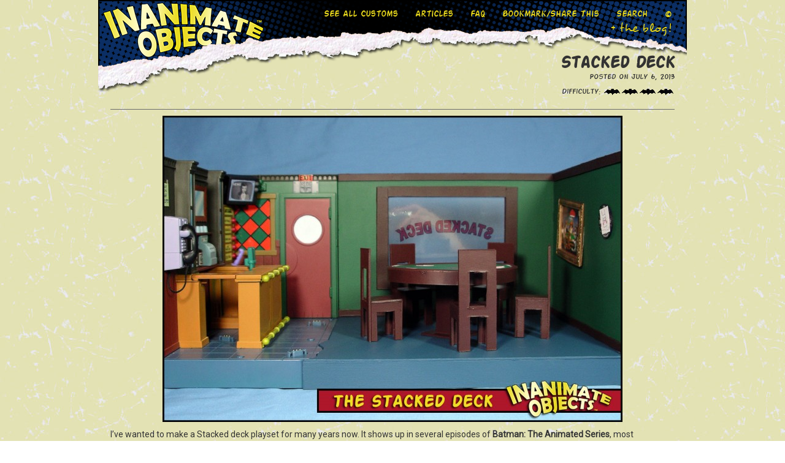

--- FILE ---
content_type: text/html; charset=UTF-8
request_url: https://pilliod.net/customs/stacked-deck/
body_size: 9526
content:
<!-- This page is cached by the Hummingbird Performance plugin v3.16.0 - https://wordpress.org/plugins/hummingbird-performance/. --><!DOCTYPE html>
<html lang="en">
<head>
<base target="_parent" />
<meta charset="utf-8">
<title>Inanimate Objects &raquo; Stacked Deck</title>
<meta name="viewport" content="width=device-width, initial-scale=1.0">
<meta name="author" content="">
<meta name="robots" content="index,follow">
<meta name="revisit-after" content="5 days">

<link rel="shortcut icon" href="/favicon.ico">

<link rel="alternate" type="application/rss+xml" title="Inanimate Objects RSS Feed" href="https://pilliod.net/feed/" />

<link href="/css/bootstrap.css" rel="stylesheet">
<link href="/css/bootstrap-responsive.css" rel="stylesheet">
<link href="/css/jquery.fancybox.css" rel="stylesheet">
<link href="/css/flexslider.css" rel="stylesheet">
<link rel="stylesheet" href="https://pilliod.net/iopress/wp-content/themes/IO-2013/style.css" type="text/css" media="screen" />
<link href='https://fonts.googleapis.com/css?family=Domine' rel='stylesheet' type='text/css'>
<link href='https://fonts.googleapis.com/css?family=Roboto' rel='stylesheet' type='text/css'>
<link rel="stylesheet" href="//ajax.googleapis.com/ajax/libs/jqueryui/1.12.1/themes/smoothness/jquery-ui.css">

<script src="//ajax.googleapis.com/ajax/libs/jquery/3.5.1/jquery.min.js"></script> 
<script src="//ajax.googleapis.com/ajax/libs/jqueryui/1.12.1/jquery-ui.min.js"></script>
<script type="text/javascript" src="/js/bootstrap.js"></script>
<script type="text/javascript" src="/js/bootstrap-tooltip.js"></script>
<script type="text/javascript" src="/js/jquery.fancybox.pack.js"></script>
<script type="text/javascript" src="/js/jquery.flexslider.js"></script>
<script type="text/javascript" src="/js/jquery.flexslider.manualDirectionControls.js"></script>
<script src="https://cdnjs.cloudflare.com/ajax/libs/jquery-easing/1.4.1/jquery.easing.min.js" integrity="sha512-0QbL0ph8Tc8g5bLhfVzSqxe9GERORsKhIn1IrpxDAgUsbBGz/V7iSav2zzW325XGd1OMLdL4UiqRJj702IeqnQ==" crossorigin="anonymous"></script>
<script src="https://cdnjs.cloudflare.com/ajax/libs/jquery-easing/1.4.1/jquery.easing.compatibility.min.js" integrity="sha512-sZ2H+EQd+WBqD/p1lsiqdLI6IldPoh0aWEL6gGyXVboGOzfMlUWT57pdGk9iVzO0qIWTTs7yRXQhgAncsjdbWA==" crossorigin="anonymous"></script>
<script type="text/javascript" src="/js/jquery.ba-hashchange.js"></script>
<script src="https://cdnjs.cloudflare.com/ajax/libs/jquery.isotope/3.0.6/isotope.pkgd.min.js" integrity="sha512-Zq2BOxyhvnRFXu0+WE6ojpZLOU2jdnqbrM1hmVdGzyeCa1DgM3X5Q4A/Is9xA1IkbUeDd7755dNNI/PzSf2Pew==" crossorigin="anonymous"></script>

<meta name='robots' content='max-image-preview:large' />
	<style>img:is([sizes="auto" i], [sizes^="auto," i]) { contain-intrinsic-size: 3000px 1500px }</style>
	<link rel="alternate" type="application/rss+xml" title="Inanimate Objects &raquo; Stacked Deck Comments Feed" href="https://pilliod.net/customs/stacked-deck/feed/" />
<link rel='stylesheet' id='wp-block-library-css' href='https://pilliod.net/iopress/wp-includes/css/dist/block-library/style.min.css?ver=6.8.3' type='text/css' media='all' />
<style id='classic-theme-styles-inline-css' type='text/css'>
/*! This file is auto-generated */
.wp-block-button__link{color:#fff;background-color:#32373c;border-radius:9999px;box-shadow:none;text-decoration:none;padding:calc(.667em + 2px) calc(1.333em + 2px);font-size:1.125em}.wp-block-file__button{background:#32373c;color:#fff;text-decoration:none}
</style>
<style id='global-styles-inline-css' type='text/css'>
:root{--wp--preset--aspect-ratio--square: 1;--wp--preset--aspect-ratio--4-3: 4/3;--wp--preset--aspect-ratio--3-4: 3/4;--wp--preset--aspect-ratio--3-2: 3/2;--wp--preset--aspect-ratio--2-3: 2/3;--wp--preset--aspect-ratio--16-9: 16/9;--wp--preset--aspect-ratio--9-16: 9/16;--wp--preset--color--black: #000000;--wp--preset--color--cyan-bluish-gray: #abb8c3;--wp--preset--color--white: #ffffff;--wp--preset--color--pale-pink: #f78da7;--wp--preset--color--vivid-red: #cf2e2e;--wp--preset--color--luminous-vivid-orange: #ff6900;--wp--preset--color--luminous-vivid-amber: #fcb900;--wp--preset--color--light-green-cyan: #7bdcb5;--wp--preset--color--vivid-green-cyan: #00d084;--wp--preset--color--pale-cyan-blue: #8ed1fc;--wp--preset--color--vivid-cyan-blue: #0693e3;--wp--preset--color--vivid-purple: #9b51e0;--wp--preset--gradient--vivid-cyan-blue-to-vivid-purple: linear-gradient(135deg,rgba(6,147,227,1) 0%,rgb(155,81,224) 100%);--wp--preset--gradient--light-green-cyan-to-vivid-green-cyan: linear-gradient(135deg,rgb(122,220,180) 0%,rgb(0,208,130) 100%);--wp--preset--gradient--luminous-vivid-amber-to-luminous-vivid-orange: linear-gradient(135deg,rgba(252,185,0,1) 0%,rgba(255,105,0,1) 100%);--wp--preset--gradient--luminous-vivid-orange-to-vivid-red: linear-gradient(135deg,rgba(255,105,0,1) 0%,rgb(207,46,46) 100%);--wp--preset--gradient--very-light-gray-to-cyan-bluish-gray: linear-gradient(135deg,rgb(238,238,238) 0%,rgb(169,184,195) 100%);--wp--preset--gradient--cool-to-warm-spectrum: linear-gradient(135deg,rgb(74,234,220) 0%,rgb(151,120,209) 20%,rgb(207,42,186) 40%,rgb(238,44,130) 60%,rgb(251,105,98) 80%,rgb(254,248,76) 100%);--wp--preset--gradient--blush-light-purple: linear-gradient(135deg,rgb(255,206,236) 0%,rgb(152,150,240) 100%);--wp--preset--gradient--blush-bordeaux: linear-gradient(135deg,rgb(254,205,165) 0%,rgb(254,45,45) 50%,rgb(107,0,62) 100%);--wp--preset--gradient--luminous-dusk: linear-gradient(135deg,rgb(255,203,112) 0%,rgb(199,81,192) 50%,rgb(65,88,208) 100%);--wp--preset--gradient--pale-ocean: linear-gradient(135deg,rgb(255,245,203) 0%,rgb(182,227,212) 50%,rgb(51,167,181) 100%);--wp--preset--gradient--electric-grass: linear-gradient(135deg,rgb(202,248,128) 0%,rgb(113,206,126) 100%);--wp--preset--gradient--midnight: linear-gradient(135deg,rgb(2,3,129) 0%,rgb(40,116,252) 100%);--wp--preset--font-size--small: 13px;--wp--preset--font-size--medium: 20px;--wp--preset--font-size--large: 36px;--wp--preset--font-size--x-large: 42px;--wp--preset--spacing--20: 0.44rem;--wp--preset--spacing--30: 0.67rem;--wp--preset--spacing--40: 1rem;--wp--preset--spacing--50: 1.5rem;--wp--preset--spacing--60: 2.25rem;--wp--preset--spacing--70: 3.38rem;--wp--preset--spacing--80: 5.06rem;--wp--preset--shadow--natural: 6px 6px 9px rgba(0, 0, 0, 0.2);--wp--preset--shadow--deep: 12px 12px 50px rgba(0, 0, 0, 0.4);--wp--preset--shadow--sharp: 6px 6px 0px rgba(0, 0, 0, 0.2);--wp--preset--shadow--outlined: 6px 6px 0px -3px rgba(255, 255, 255, 1), 6px 6px rgba(0, 0, 0, 1);--wp--preset--shadow--crisp: 6px 6px 0px rgba(0, 0, 0, 1);}:where(.is-layout-flex){gap: 0.5em;}:where(.is-layout-grid){gap: 0.5em;}body .is-layout-flex{display: flex;}.is-layout-flex{flex-wrap: wrap;align-items: center;}.is-layout-flex > :is(*, div){margin: 0;}body .is-layout-grid{display: grid;}.is-layout-grid > :is(*, div){margin: 0;}:where(.wp-block-columns.is-layout-flex){gap: 2em;}:where(.wp-block-columns.is-layout-grid){gap: 2em;}:where(.wp-block-post-template.is-layout-flex){gap: 1.25em;}:where(.wp-block-post-template.is-layout-grid){gap: 1.25em;}.has-black-color{color: var(--wp--preset--color--black) !important;}.has-cyan-bluish-gray-color{color: var(--wp--preset--color--cyan-bluish-gray) !important;}.has-white-color{color: var(--wp--preset--color--white) !important;}.has-pale-pink-color{color: var(--wp--preset--color--pale-pink) !important;}.has-vivid-red-color{color: var(--wp--preset--color--vivid-red) !important;}.has-luminous-vivid-orange-color{color: var(--wp--preset--color--luminous-vivid-orange) !important;}.has-luminous-vivid-amber-color{color: var(--wp--preset--color--luminous-vivid-amber) !important;}.has-light-green-cyan-color{color: var(--wp--preset--color--light-green-cyan) !important;}.has-vivid-green-cyan-color{color: var(--wp--preset--color--vivid-green-cyan) !important;}.has-pale-cyan-blue-color{color: var(--wp--preset--color--pale-cyan-blue) !important;}.has-vivid-cyan-blue-color{color: var(--wp--preset--color--vivid-cyan-blue) !important;}.has-vivid-purple-color{color: var(--wp--preset--color--vivid-purple) !important;}.has-black-background-color{background-color: var(--wp--preset--color--black) !important;}.has-cyan-bluish-gray-background-color{background-color: var(--wp--preset--color--cyan-bluish-gray) !important;}.has-white-background-color{background-color: var(--wp--preset--color--white) !important;}.has-pale-pink-background-color{background-color: var(--wp--preset--color--pale-pink) !important;}.has-vivid-red-background-color{background-color: var(--wp--preset--color--vivid-red) !important;}.has-luminous-vivid-orange-background-color{background-color: var(--wp--preset--color--luminous-vivid-orange) !important;}.has-luminous-vivid-amber-background-color{background-color: var(--wp--preset--color--luminous-vivid-amber) !important;}.has-light-green-cyan-background-color{background-color: var(--wp--preset--color--light-green-cyan) !important;}.has-vivid-green-cyan-background-color{background-color: var(--wp--preset--color--vivid-green-cyan) !important;}.has-pale-cyan-blue-background-color{background-color: var(--wp--preset--color--pale-cyan-blue) !important;}.has-vivid-cyan-blue-background-color{background-color: var(--wp--preset--color--vivid-cyan-blue) !important;}.has-vivid-purple-background-color{background-color: var(--wp--preset--color--vivid-purple) !important;}.has-black-border-color{border-color: var(--wp--preset--color--black) !important;}.has-cyan-bluish-gray-border-color{border-color: var(--wp--preset--color--cyan-bluish-gray) !important;}.has-white-border-color{border-color: var(--wp--preset--color--white) !important;}.has-pale-pink-border-color{border-color: var(--wp--preset--color--pale-pink) !important;}.has-vivid-red-border-color{border-color: var(--wp--preset--color--vivid-red) !important;}.has-luminous-vivid-orange-border-color{border-color: var(--wp--preset--color--luminous-vivid-orange) !important;}.has-luminous-vivid-amber-border-color{border-color: var(--wp--preset--color--luminous-vivid-amber) !important;}.has-light-green-cyan-border-color{border-color: var(--wp--preset--color--light-green-cyan) !important;}.has-vivid-green-cyan-border-color{border-color: var(--wp--preset--color--vivid-green-cyan) !important;}.has-pale-cyan-blue-border-color{border-color: var(--wp--preset--color--pale-cyan-blue) !important;}.has-vivid-cyan-blue-border-color{border-color: var(--wp--preset--color--vivid-cyan-blue) !important;}.has-vivid-purple-border-color{border-color: var(--wp--preset--color--vivid-purple) !important;}.has-vivid-cyan-blue-to-vivid-purple-gradient-background{background: var(--wp--preset--gradient--vivid-cyan-blue-to-vivid-purple) !important;}.has-light-green-cyan-to-vivid-green-cyan-gradient-background{background: var(--wp--preset--gradient--light-green-cyan-to-vivid-green-cyan) !important;}.has-luminous-vivid-amber-to-luminous-vivid-orange-gradient-background{background: var(--wp--preset--gradient--luminous-vivid-amber-to-luminous-vivid-orange) !important;}.has-luminous-vivid-orange-to-vivid-red-gradient-background{background: var(--wp--preset--gradient--luminous-vivid-orange-to-vivid-red) !important;}.has-very-light-gray-to-cyan-bluish-gray-gradient-background{background: var(--wp--preset--gradient--very-light-gray-to-cyan-bluish-gray) !important;}.has-cool-to-warm-spectrum-gradient-background{background: var(--wp--preset--gradient--cool-to-warm-spectrum) !important;}.has-blush-light-purple-gradient-background{background: var(--wp--preset--gradient--blush-light-purple) !important;}.has-blush-bordeaux-gradient-background{background: var(--wp--preset--gradient--blush-bordeaux) !important;}.has-luminous-dusk-gradient-background{background: var(--wp--preset--gradient--luminous-dusk) !important;}.has-pale-ocean-gradient-background{background: var(--wp--preset--gradient--pale-ocean) !important;}.has-electric-grass-gradient-background{background: var(--wp--preset--gradient--electric-grass) !important;}.has-midnight-gradient-background{background: var(--wp--preset--gradient--midnight) !important;}.has-small-font-size{font-size: var(--wp--preset--font-size--small) !important;}.has-medium-font-size{font-size: var(--wp--preset--font-size--medium) !important;}.has-large-font-size{font-size: var(--wp--preset--font-size--large) !important;}.has-x-large-font-size{font-size: var(--wp--preset--font-size--x-large) !important;}
:where(.wp-block-post-template.is-layout-flex){gap: 1.25em;}:where(.wp-block-post-template.is-layout-grid){gap: 1.25em;}
:where(.wp-block-columns.is-layout-flex){gap: 2em;}:where(.wp-block-columns.is-layout-grid){gap: 2em;}
:root :where(.wp-block-pullquote){font-size: 1.5em;line-height: 1.6;}
</style>
<link rel='stylesheet' id='wphb-1-css' href='https://pilliod.net/iopress/wp-content/uploads/hummingbird-assets/e60587e02c961457d1f13e9e507e466c.css' type='text/css' media='all' />
<script type="text/javascript" src="https://pilliod.net/iopress/wp-content/uploads/hummingbird-assets/0c4518530f044533e8362dd41abc492d.js" id="wphb-2-js"></script>
<script type="text/javascript" src="https://pilliod.net/iopress/wp-content/uploads/hummingbird-assets/3b0eb9e5c8100dc0849942dad9c5b948.js" id="wphb-3-js"></script>

<!-- OG: 3.3.7 -->
<meta property="og:image" content="https://pilliod.net/iopress/wp-content/uploads/2013/07/stacked-deck-01.jpg"><meta property="og:image:secure_url" content="https://pilliod.net/iopress/wp-content/uploads/2013/07/stacked-deck-01.jpg"><meta property="og:image:width" content="1200"><meta property="og:image:height" content="800"><meta property="og:image:alt" content="stacked-deck-01"><meta property="og:image:type" content="image/jpeg"><meta property="og:description" content="I&#039;ve wanted to make a Stacked deck playset for many years now. It shows up in several episodes of Batman: The Animated Series, most prominently in Almost Got &#039;im, Batgirl Returns and Beware the Creeper. Years ago I thought a good base for the Stacked Deck would be the Moe&#039;s Tavern environment from the Playmates..."><meta property="og:type" content="article"><meta property="og:locale" content="en_US"><meta property="og:site_name" content="Inanimate Objects"><meta property="og:title" content="Stacked Deck"><meta property="og:url" content="https://pilliod.net/customs/stacked-deck/"><meta property="og:updated_time" content="2013-07-06T13:22:55-05:00">
<meta property="article:published_time" content="2013-07-06T18:22:55+00:00"><meta property="article:modified_time" content="2013-07-06T18:22:55+00:00"><meta property="article:section" content="Customs"><meta property="article:section" content="Playsets &amp; Vehicles"><meta property="article:author:first_name" content="Cason"><meta property="article:author:last_name" content="Pilliod"><meta property="article:author:username" content="Cason Pilliod">
<meta property="twitter:partner" content="ogwp"><meta property="twitter:card" content="summary_large_image"><meta property="twitter:image" content="https://pilliod.net/iopress/wp-content/uploads/2013/07/stacked-deck-01.jpg"><meta property="twitter:image:alt" content="stacked-deck-01"><meta property="twitter:title" content="Stacked Deck"><meta property="twitter:description" content="I&#039;ve wanted to make a Stacked deck playset for many years now. It shows up in several episodes of Batman: The Animated Series, most prominently in Almost Got &#039;im, Batgirl Returns and Beware the..."><meta property="twitter:url" content="https://pilliod.net/customs/stacked-deck/"><meta property="twitter:label1" content="Reading time"><meta property="twitter:data1" content="1 minute">
<meta itemprop="image" content="https://pilliod.net/iopress/wp-content/uploads/2013/07/stacked-deck-01.jpg"><meta itemprop="name" content="Stacked Deck"><meta itemprop="description" content="I&#039;ve wanted to make a Stacked deck playset for many years now. It shows up in several episodes of Batman: The Animated Series, most prominently in Almost Got &#039;im, Batgirl Returns and Beware the Creeper. Years ago I thought a good base for the Stacked Deck would be the Moe&#039;s Tavern environment from the Playmates..."><meta itemprop="datePublished" content="2013-07-06"><meta itemprop="dateModified" content="2013-07-06T18:22:55+00:00">
<meta property="profile:first_name" content="Cason"><meta property="profile:last_name" content="Pilliod"><meta property="profile:username" content="Cason Pilliod">
<!-- /OG -->

<link rel="https://api.w.org/" href="https://pilliod.net/wp-json/" /><link rel="alternate" title="JSON" type="application/json" href="https://pilliod.net/wp-json/wp/v2/posts/2804" /><link rel="EditURI" type="application/rsd+xml" title="RSD" href="https://pilliod.net/iopress/xmlrpc.php?rsd" />
<meta name="generator" content="WordPress 6.8.3" />
<link rel="canonical" href="https://pilliod.net/customs/stacked-deck/" />
<link rel='shortlink' href='https://pilliod.net/?p=2804' />
<link rel="alternate" title="oEmbed (JSON)" type="application/json+oembed" href="https://pilliod.net/wp-json/oembed/1.0/embed?url=https%3A%2F%2Fpilliod.net%2Fcustoms%2Fstacked-deck%2F" />
<link rel="alternate" title="oEmbed (XML)" type="text/xml+oembed" href="https://pilliod.net/wp-json/oembed/1.0/embed?url=https%3A%2F%2Fpilliod.net%2Fcustoms%2Fstacked-deck%2F&#038;format=xml" />
<link rel="stylesheet" type="text/css" href="https://pilliod.net/iopress/wp-content/plugins/lightbox-gallery/lightbox-gallery.css" />

<script type="text/javascript">
$(function(){
  
  $(window).hashchange( function(){
    var hash = location.hash;
    
    // Set the page title based on the hash.
    //document.title = 'The hash is ' + ( hash.replace( /^#/, '' ) || 'blank' ) + '.';
    
    // Iterate over all nav links, setting the "selected" class as-appropriate.
    $('.top-navlinks a').each(function(){
      var that = $(this);
      that[ that.attr( 'href' ) === hash ? 'addClass' : 'removeClass' ]( 'selected' );
    });
  })
  
  // Since the event is only triggered when the hash changes, we need to trigger
  // the event now, to handle the hash the page may have loaded with.
  $(window).hashchange();
  
});

$(document).ready(function() {
	$(".all-customs").fancybox({
		helpers : {
			overlay : {
			    locked : false
			}
		},
		fixed: true,
		openEffect	: 'elastic',
		closeEffect	: 'elastic',
		'padding'	: 0,
		'width'		: 940,
		'maxWidth'	: 940,
		'type'		: 'iframe',
		iframe : { preload: false }
	});
	
	$(".top-dropbutton").click(function(){
		$(".dropdown-links-subpage").toggle(500);
	});

	$(window).resize(function(){
		if($(window).width() > 946 ) {
		$(".dropdown-links-subpage").hide();}
	});

	$("img.fb-postit").tooltip({
                  'placement': 'left'
	});
	$("img.fb-hidden").tooltip({
                  'placement': 'top'
	});
	$("img.copyright-hidden").tooltip({
                  'placement': 'top'
	});
	
	$(".collapse").collapse();

	$("img.75px_thumb").tooltip({
                  'placement': 'bottom'
	});

	$('img.75px_thumb').hide().each(function() {
		if (this.complete)
			$(this).fadeIn();
		else
			$(this).load( function() { $(this).fadeIn(); });
	});

	$('.top-homelink').click(function(){
		window.location = '/';
	});

	$(".scrollnav").click(
		function() {			
			id = $(this).attr('href');
			scrollTo(id);
		}
	);
	function scrollTo(id){
			$('html,body').animate({scrollTop: $(id).offset().top +18},'slow');
	}

	$('.go_top').click(function(){
		$('html, body').animate({scrollTop:0}, 'slow');
		return false;
	});

    var $container = $('#destination');
    $container.isotope({
        filter: '*',
        animationOptions: {
            duration: 750,
            easing: 'linear',
            queue: false,
        }
    });


$('#source a').click(function(){
    $('#source a').removeClass('highlight-me');
	$(this).addClass('highlight-me');
  
    var selector = $(this).attr('data-filter');
    $container.isotope({ 
        filter: selector,
        animationOptions: {
            duration: 750,
            easing: 'linear',
            queue: false, 
        }
    });
    return false;
});


});


</script>

<style>
ul#filterOptions, ul#source
{
        margin: 0 auto;
        padding: 0;
        margin-top: 10px;
        margin-bottom: 20px;
        width: auto;
        text-align: center;
        height: auto;
}
ul#filterOptions li, ul#source li { height: 20px; margin-right: 2px; margin-bottom: 10px; display: inline-block; }
ul#filterOptions li a, ul#source li a {
	height: 20px;
	font-family: 'action_manregular', arial;
	padding: 0 8px;
	color: #e9d91c;
	background-color: #ae152a;
	font-weight: bold;
	line-height: 20px;
	text-decoration: none;
	display: block;
}
ul#filterOptions li a:hover, ul#source li a:hover 
{ 
	background-color: #e9d91c;
	color: #ae152a;
}


ul.ourHolder li.item {
	list-style:none;
	padding: 5px;
	width: 75px;
	height: 75px;
	display:inline-block;
	text-align: center;
	overflow: hidden;
}

.highlight-me { 
	padding: 0;
	margin: 0;
	-moz-box-shadow: 0 0 8px #000;
	-webkit-box-shadow: 0 0 8px #000;
	box-shadow: 0px 0px 8px #000;
}
</style>


<!--[if lt IE 9]>
<script src="/js/html5shiv.js"></script>
<![endif]-->

</head>



<body data-rsssl=1 style="background: url(https://pilliod.net/iopress/wp-content/uploads/2021/01/bg.jpg);">

<div id="section-home"></div>
<div class="dropdown-links-subpage">
	<ul>
	
			<li><a href="/amazing-creations" class="all-customs">See All Customs</a></li>
			<li><a href="/articles">Articles</a></li>
			<li><a href="/faq">FAQ</a></li>
			<li><a class="addthis_button" href="http://www.addthis.com/bookmark.php?v=300&amp;pubid=ra-51e3d46340e33fa4">Bookmark/Share This</a></li>
	<li><a href="/blog">+ the blog!</a></li>
	
	<li><a href="#myModal-search" role="button" data-toggle="modal">Search</a></li>
	
	<li><a href="#section-footer" class="scrollnav">&copy;</a></li>
	</ul>
	<br />
	<br />
	<br />
</div>
<div class="main-container-customs" align="center">
	
	<div class="main-container-2">

		<div class="top-navbar navbar-fixed-top">
		<div class="top-homelink"></div>
			<div class="top-navlinks-customs">
				
			<a href="/amazing-creations" class="all-customs">See All Customs</a>
			<a href="/articles">Articles</a>
			<a href="/faq">FAQ</a>
		
				<!-- AddThis Button BEGIN -->
				<a class="addthis_button" href="http://www.addthis.com/bookmark.php?v=300&amp;pubid=ra-51e3d46340e33fa4">Bookmark/Share This</a>
				<script type="text/javascript" src="//s7.addthis.com/js/300/addthis_widget.js#pubid=ra-51e3d46340e33fa4"></script>
				<!-- AddThis Button END -->

				<a href="#myModal-search" role="button" data-toggle="modal">Search</a>
				<a href="#section-footer" class="scrollnav">&copy;</a>

				
				<br />
				<div class="bloglink"><a href="/blog">+ the blog!</a></div>
				
				

			</div>
			<div class="top-dropbutton">
				<img src="/images/down-arrow.png">
			</div>

			
		</div>
		



			<div class="blog-div-1">
			<img src="/images/trans.png" style="width: 300px; max-width: 100%; height: 1px;">
			<div class="blog-title">Stacked Deck</div>

			<div class="blog-date">Posted on July 6, 2013</div>
			<div class="blog-date">Difficulty: <a href="#myModal" role="button" data-toggle="modal"><img src="/images/difficulty/4.png"></a></div>

			<div class="blog-text">

			<div style="">
				<!-- AddThis Button BEGIN -->
				<div class="addthis_toolbox addthis_default_style ">
				<a class="addthis_button_facebook"></a>
				<a class="addthis_button_twitter"></a>
				<a class="addthis_button_gmail"></a>
				<a class="addthis_button_pinterest_share"></a>
				<a class="addthis_button_google_plusone_share"></a>
				<a class="addthis_button_email"></a>
				<a class="addthis_button_compact"></a>
				<a class="addthis_counter addthis_bubble_style"></a>
				</div>
				<script type="text/javascript">var addthis_config = {
					services_compact: 'facebook, twitter, linkedin, gmail, email, print, more',
					ui_cobrand: "Inanimate Objects",
					ui_header_color: "#ffffff",
					ui_header_background: "#000000" 
				};</script>
				<script type="text/javascript" src="https://s7.addthis.com/js/300/addthis_widget.js#pubid=ra-51e3d46340e33fa4"></script>
				<!-- AddThis Button END -->

			</div>
			
			<p><a href="https://pilliod.net/iopress/wp-content/uploads/2013/07/stacked-deck-01.jpg"><img fetchpriority="high" decoding="async" class="aligncenter size-medium wp-image-2805" alt="stacked-deck-01" src="https://pilliod.net/iopress/wp-content/uploads/2013/07/stacked-deck-01-750x500.jpg" width="750" height="500" srcset="https://pilliod.net/iopress/wp-content/uploads/2013/07/stacked-deck-01-750x500.jpg 750w, https://pilliod.net/iopress/wp-content/uploads/2013/07/stacked-deck-01-200x133.jpg 200w, https://pilliod.net/iopress/wp-content/uploads/2013/07/stacked-deck-01-1024x682.jpg 1024w, https://pilliod.net/iopress/wp-content/uploads/2013/07/stacked-deck-01.jpg 1200w" sizes="(max-width: 750px) 100vw, 750px" /></a></p>
<p>I&#8217;ve wanted to make a Stacked deck playset for many years now. It shows up in several episodes of <strong>Batman: The Animated Series</strong>, most prominently in<em> Almost Got &#8216;im</em>, <em>Batgirl Returns</em> and <em>Beware the Creeper</em>. Years ago I thought a good base for the Stacked Deck would be the Moe&#8217;s Tavern environment from the Playmates Simpsons line. That idea stuck in the back of my brain for a long time, until I stumbled across the tavern on Amazon for a decent price. I snatched it up and proceeded to work!</p>
<p>Very little of Moe&#8217;s is changed. I painted the television black and covered over Bumblebee Man with Summer Gleeson, and replaced the sticker in the door window, removing Barney&#8217;s silhouette.</p>
<p>The extension is made from illustration board, as are the card table and chairs. The top of the table, the &#8220;painting&#8221; and the dart board were printed, cut, and glued in place. The window was printed on a transparency sheet. It&#8217;s removable, and can be replaced with a window without text (so it can be a different bar, like the one the Flash Rogue&#8217;s visit), or a broken window pane, as seen below. As for color, every time the Deck appears in the show, it looks different. So instead of picking a particular scene or episode and trying to match, I just followed the lead of the existing tavern playset. (And that way I didn&#8217;t have to repaint Moe&#8217;s. Bonus!)</p>
<p>I&#8217;m glad to final get this one finished after so many years noodling around my brain. Of course, now I realize I need some generic thugs to occupy the bar.</p>
<p>Created July 2011</p>

		<style type='text/css'>
			#gallery-1 {
				margin: auto;
			}
			#gallery-1 .gallery-item {
				float: left;
				margin-top: 10px;
				text-align: center;
				width: 25%;
			}
			#gallery-1 img {
				border: 2px solid #cfcfcf;
			}
			#gallery-1 .gallery-caption {
				margin-left: 0;
			}
		</style>
		<!-- see gallery_shortcode() in wp-includes/media.php -->
		<div id='gallery-1' class='gallery galleryid-2804 gallery-columns-4 gallery-size-thumbnail gallery1'><script type="text/javascript">
// <![CDATA[
	jQuery(document).ready(function () {
		jQuery(".gallery1 a").attr("rel","gallery1");	
		jQuery('a[rel="gallery1"]').colorbox({maxWidth:"95%", maxHeight:"95%",title: function(){ return jQuery(this).children().attr("alt"); }, });
	});
// ]]&gt;
</script>
<dl class="gallery-item">
<dt class="gallery-icon">
<a href="https://pilliod.net/iopress/wp-content/uploads/2013/07/stacked-deck-01-750x500.jpg" title="" rel="gallery1"><img decoding="async" src="https://pilliod.net/iopress/wp-content/uploads/2013/07/stacked-deck-01-200x133.jpg" width="200" height="133" alt="" /></a>
</dt></dl><dl class="gallery-item">
<dt class="gallery-icon">
<a href="https://pilliod.net/iopress/wp-content/uploads/2013/07/stacked-deck-02-750x500.jpg" title="" rel="gallery1"><img decoding="async" src="https://pilliod.net/iopress/wp-content/uploads/2013/07/stacked-deck-02-200x133.jpg" width="200" height="133" alt="" /></a>
</dt></dl><dl class="gallery-item">
<dt class="gallery-icon">
<a href="https://pilliod.net/iopress/wp-content/uploads/2013/07/stacked-deck-03-750x500.jpg" title="" rel="gallery1"><img loading="lazy" decoding="async" src="https://pilliod.net/iopress/wp-content/uploads/2013/07/stacked-deck-03-200x133.jpg" width="200" height="133" alt="" /></a>
</dt></dl><dl class="gallery-item">
<dt class="gallery-icon">
<a href="https://pilliod.net/iopress/wp-content/uploads/2013/07/stacked-deck-082-750x500.jpg" title="" rel="gallery1"><img loading="lazy" decoding="async" src="https://pilliod.net/iopress/wp-content/uploads/2013/07/stacked-deck-082-200x133.jpg" width="200" height="133" alt="" /></a>
</dt></dl><br style="clear: both" /><dl class="gallery-item">
<dt class="gallery-icon">
<a href="https://pilliod.net/iopress/wp-content/uploads/2013/07/stacked-deck-07-400x600.jpg" title="" rel="gallery1"><img loading="lazy" decoding="async" src="https://pilliod.net/iopress/wp-content/uploads/2013/07/stacked-deck-07-160x240.jpg" width="160" height="240" alt="" /></a>
</dt></dl><dl class="gallery-item">
<dt class="gallery-icon">
<a href="https://pilliod.net/iopress/wp-content/uploads/2013/07/stacked-deck-05-750x500.jpg" title="" rel="gallery1"><img loading="lazy" decoding="async" src="https://pilliod.net/iopress/wp-content/uploads/2013/07/stacked-deck-05-200x133.jpg" width="200" height="133" alt="" /></a>
</dt></dl><dl class="gallery-item">
<dt class="gallery-icon">
<a href="https://pilliod.net/iopress/wp-content/uploads/2013/07/stacked-deck-041-750x500.jpg" title="" rel="gallery1"><img loading="lazy" decoding="async" src="https://pilliod.net/iopress/wp-content/uploads/2013/07/stacked-deck-041-200x133.jpg" width="200" height="133" alt="" /></a>
</dt></dl><dl class="gallery-item">
<dt class="gallery-icon">
<a href="https://pilliod.net/iopress/wp-content/uploads/2013/07/stacked-deck-061-400x600.jpg" title="" rel="gallery1"><img loading="lazy" decoding="async" src="https://pilliod.net/iopress/wp-content/uploads/2013/07/stacked-deck-061-160x240.jpg" width="160" height="240" alt="" /></a>
</dt></dl><br style="clear: both" />
		</div>

			<p>&nbsp;</p>
			</div>
		</div>
		<div class="comments-container">
		
	<h2 id="comments actionman">No Comments		         <a href="#postcomment" title="Leave a comment">&raquo;</a>
		</h2>



			<!-- If comments are open, but there are no comments. -->

	 



<div id="postcomment"></div>
<div id="respond">

	<h3 style="padding-left:0px;">Leave a Comment</h3>

	<div class="cancel-comment-reply"><a rel="nofollow" id="cancel-comment-reply-link" href="/customs/stacked-deck/#respond" style="display:none;">Click here to cancel reply.</a></div>

	
	<form action="https://pilliod.net/iopress/wp-comments-post.php" method="post" id="commentform">

	
	<p><input class="forminput" type="text" name="author" id="author" value="" size="22" tabindex="1" aria-required='true' placeholder="Your Name" />
	(required)</p>

	<p><input class="forminput" type="text" name="email" id="email" value="" size="22" tabindex="2" aria-required='true' placeholder="Your Email (will not be published)" />
	(required)</p>

	<p><input class="forminput" type="text" name="url" id="url" value="" size="22" tabindex="3" placeholder="Your Website" /></p>

	


	 
	<p><input class="forminput" type="text" name="mcspvalue" id="mcspvalue" value="" size="22" tabindex="4" placeholder="Verification" />
	What is the sum of 3 + 5 ?	<input type="hidden" name="mcspinfo" value="b4a8f" />
	(required)	</p>
	 


	<div style="max-width: 100%; padding: 0; margin: 0; position: relative; clear: both;">
		<textarea class="formtext" name="comment" id="comment" tabindex="5" placeholder="Your Comment"></textarea>
	</div>

	<p><input class="formbtn" name="submit" type="submit" id="submit" tabindex="6" value="Post Comment" />
	<input type='hidden' name='comment_post_ID' value='2804' id='comment_post_ID' />
<input type='hidden' name='comment_parent' id='comment_parent' value='0' />
	</p>
	<p style="display: none;"><input type="hidden" id="akismet_comment_nonce" name="akismet_comment_nonce" value="5af886d10f" /></p><p style="display: none !important;" class="akismet-fields-container" data-prefix="ak_"><label>&#916;<textarea name="ak_hp_textarea" cols="45" rows="8" maxlength="100"></textarea></label><input type="hidden" id="ak_js_1" name="ak_js" value="116"/><script>document.getElementById( "ak_js_1" ).setAttribute( "value", ( new Date() ).getTime() );</script></p>
	</form>

	<div class="clear"><p>&nbsp;</p></div>

</div><!--end respond-->



		</div>

	
	
	




	</div><!-- /main-container 2-->
	
	
	<div id="section-footer"></div> 
	<div class="footer-subpage">
		<a href="http://www.facebook.com/inanimateobjects" target="_blank"><img class="fb-postit" src="/images/trans.png" alt="Facebook" border="0" title="Like Us on Facebook" alt="Like Us on Facebook" /></a>
		<div class="clear"></div>
		
		<div class="footer-fb-copyright">
				<a href="http://www.facebook.com/inanimateobjects" target="_blank"><img src="/images/fb-postit.png" class="fb-hidden" alt="Facebook" border="0" title="Like Us on Facebook" alt="Like Us on Facebook" /></a>
				<a href="#myModal-copyright" role="button" data-toggle="modal"><img src="/images/copyright-postit.png" class="copyright-hidden" alt="Copyright" border="0" title="Read Our Copyright Notice" alt="Read Our Copyright Notice" /></a>
		</div>

		<div class="footer-copyright-2">
			<p><strong>Copyright</strong></p>
			<p>All images, format, content, and design are copyright &copy; 2003-2026 Cason "Casimir" Pilliod unless otherwise noted. No part of these pages may be reproduced without express written consent of Cason Pilliod. Licensed character names and images are copyright &copy; their respective companies.
			This is a fan site and is not affiliated in any way with DC Comics or Warner Bros. No copyright infringement is intended. 

			<div class="clear"></div>
		</div>
		<div class="clear"></div>
	</div>
	
</div> <!-- /main-container 1-->




<!-- Modal -->
<div>
	<div id="myModal" class="modal hide fade" tabindex="-1" role="dialog" aria-labelledby="myModalLabel" aria-hidden="true">
		<div class="modal-header">
			<button type="button" class="close" data-dismiss="modal" aria-hidden="true">&times;</button>
			<h3 id="myModalLabel" class="actionman">Difficulty Rating</h3>
		</div>
		<div class="modal-body">
			<p>Many first-time customizers visit this site. In an effort to help them select their first projects, each custom has now been assigned a difficulty rating.</p>
<p><img decoding="async" src="/images/difficulty/1.png"> <strong>Easy:</strong> A simple parts swap. Little if any paint.</p>
<p><img decoding="async" src="/images/difficulty/2.png"> <strong>Basic:</strong> Some modified parts. Mostly a new paint job.</p>
<p><img decoding="async" src="/images/difficulty/3.png"> <strong>Moderate:</strong> New and modified parts.</p>
<p><img decoding="async" src="/images/difficulty/4.png"> <strong>Skilled:</strong> Lots of new and modified parts. &#8220;Frankensteining&#8221; often involved.</p>
<p><img decoding="async" src="/images/difficulty/5.png"> <strong>Advanced:</strong> All of the above, plus a great deal of original sculpting. </p>
		</div>
		<div class="modal-footer"></div>
	</div>
</div>

<!-- Copyright Modal -->
<div>
	<div id="myModal-copyright" class="modal hide fade" tabindex="-2" role="dialog" aria-labelledby="myModal-copyright" aria-hidden="true">
		<div class="modal-header">
			<button type="button" class="close" data-dismiss="modal" aria-hidden="true">&times;</button>
			<h3 id="myModalLabel" class="actionman">COPYRIGHT</h3>
		</div>
		<div class="modal-body">
			<p>All images, format, content, and design are copyright &copy; 2003-2026 Cason "Casimir" Pilliod unless otherwise noted. No part of these pages may be reproduced without express written consent of Cason Pilliod. Licensed character names and images are copyright &copy; their respective companies.
			This is a fan site and is not affiliated in any way with DC Comics or Warner Bros. No copyright infringement is intended. 
		</div>
	</div>

</div>

<!-- Search Modal -->
<div>
	<div id="myModal-search" class="modal hide fade" tabindex="-3" role="dialog" aria-labelledby="myModal-search" aria-hidden="true">
		<div class="modal-header">
			<button type="button" class="close" data-dismiss="modal" aria-hidden="true">&times;</button>
			<h3 id="myModalLabel" class="actionman">SEARCH INANIMATE OBJECTS</h3>
		</div>
		<div class="modal-body">
			<div style="width: 100%; text-align: center; margin: 0 auto;">

<form method="get" id="searchform" target="_parent" action="https://pilliod.net/">
	<fieldset>
		<input type="text" value="" name="s" class="searchbox" />
		<input type="submit" class="searchsubmit" value="Search" />
	</fieldset>
</form>

</div>		</div>

	</div>

</div>
<script type="text/javascript">
// <![CDATA[
// ]]>
</script>
<script type="speculationrules">
{"prefetch":[{"source":"document","where":{"and":[{"href_matches":"\/*"},{"not":{"href_matches":["\/iopress\/wp-*.php","\/iopress\/wp-admin\/*","\/iopress\/wp-content\/uploads\/*","\/iopress\/wp-content\/*","\/iopress\/wp-content\/plugins\/*","\/iopress\/wp-content\/themes\/IO-2013\/*","\/*\\?(.+)"]}},{"not":{"selector_matches":"a[rel~=\"nofollow\"]"}},{"not":{"selector_matches":".no-prefetch, .no-prefetch a"}}]},"eagerness":"conservative"}]}
</script>
<script type="text/javascript" src="https://pilliod.net/iopress/wp-content/uploads/hummingbird-assets/d7258c95342609f0b972903ed869e5d7.js" id="wphb-4-js"></script>
</body>
</html>
<!-- Hummingbird cache file was created in 0.15873908996582 seconds, on 22-01-26 2:23:18 -->

--- FILE ---
content_type: text/css
request_url: https://pilliod.net/iopress/wp-content/themes/IO-2013/style.css
body_size: 4136
content:
/* 
Theme Name: Inanimate Objects 2013
Theme URI: http://pilliod.net
Version: 1.0
Description: Custom WP theme for Inanimate Objects 
Author: Peter Go
Author URI: http://www.petergo.org
*/

* {
	margin:0;
	padding:0;
}
body {
	
	/** font-family: 'Domine', serif; **/
	font-family: 'Roboto', sans-serif;
	margin:0 auto !important;
	padding:0;
	overflow-x:hidden !important;
}
iframe {overflow-x:hidden !important;}
.actionman { font-family: 'action_manregular', arial; }
img { border: 0; }
.clear{ clear:both; }

.roboto {font-family: 'Roboto', sans-serif;}
.actionman {font-family: 'action_manregular';}
.bigtext {font-size: 20px; font-weight: bold;}
.read-more {font-style: italic; font-size: 12px; }

a, a:visited, a:active {
	color: #080eff;
	text-decoration: none;
}
a:hover {
	text-decoration: underline;
}

.main-container-1 {
	margin: 0 auto;
	padding: 0;
	margin-top: 140px;
}
.main-container-customs {
	margin: 0 auto;
	padding: 0;
	margin-top: 100px;
	clear: both;
}

.main-container-2 {
	max-width: 940px;
	text-align: center;
	padding: 0;
	margin: 0 auto;
}


.main-content { 
	margin-top: -20px;
}

.blog-content { 
	margin-top: 190px;
	text-align: left;
}

.top-homelink {
	cursor: pointer;
	width: 295px;
	height: 95px;
	float: left;
}

.top-navbar {
	background: url(/images/header-bg.png) no-repeat;
	max-width: 960px;
	min-height: 150px;
	margin: 0 auto;
}

.top-navbar-customs {
	background: url(/images/header-bg.png) no-repeat;
	max-width: 960px;
	min-height: 150px;
	margin: 0 auto;
}

.top-navlinks {
	font-family: 'action_manregular', arial;
	font-size: 16px;
	padding-top: 12px;
	padding-right: 12px;
	text-align: right;
	float: right;
}
.top-navlinks-customs {
	font-family: 'action_manregular', arial;
	font-size: 16px;
	padding-top: 12px;
	padding-right: 2px;
	text-align: right;
	float: right;
	margin-right: 1px;
}
.top-navlinks a, .top-navlinks a:visited, .top-navlinks a:active {
	color: #e9d91d !important;
	text-decoration: none;
	margin-right: 11px;
}
.top-navlinks-customs a, .top-navlinks-customs a:visited, .top-navlinks-customs a:active {
	color: #e9d91d !important;
	text-decoration: none;
	margin-right: 22px;
}
.top-navlinks a:hover, .top-navlinks-customs a:hover {
	text-decoration: none;
	background-color: #e9d91d !important; 
	color: #000 !important;
}
.bloglink {
	font-family: 'DesyrelRegular';
	font-size: 20px;
	margin-top: 5px;
}

.top-dropbutton {
	position: absolute;
	top:5px;
	right: 15px;
	display: none;
	cursor: pointer;
}
.dropdown-links {
	display: none;
	min-width: 100%;
	position: relative;
	top: 100px;
	z-index: 5000;
}
.dropdown-links-subpage {
	display: none;
	min-width: 100%;
	position: relative;
	top: 86px;
	z-index: 5000;
}

.dropdown-links ul,
.dropdown-links-subpage ul {
	list-style: none;
	margin: 0;
	margin-right: 12px;
	padding: 0; 
	text-align: right;
	font-family: 'action_manregular', arial;
	font-size: 16px;
}

.dropdown-links a, 
.dropdown-links a:visited, 
.dropdown-links a:active,
.dropdown-links-subpage a, 
.dropdown-links-subpage a:visited, 
.dropdown-links-subpage a:active {
	color: #000;
}

.div-segment-home{
	padding-bottom: 400px;
	text-align: left;
}

.div-segment-2 {
	max-width: 940px;
	position: relative;
	margin-top: 140px;
	text-align: left;
	background: #efe8da url('/images/dottedbg.png') no-repeat;
	border-left: #000 3px solid;
	border-right: #000 3px solid;
	border-top: #000 3px solid;
	border-bottom: #000 3px solid;
}


.segment-contents {
	position: relative;
	margin-top: -100px;
	padding-left: 12px;
	padding-right: 12px;
	padding-bottom: 20px;
}
.segment-contents-buystuff {
	position: relative;
	margin-top: -120px;
	padding-left: 12px;
	padding-right: 12px;
	padding-bottom: 20px;
}
.bottomspace {
	min-height: 400px;
}

.fancybox-custom .fancybox-skin {
	box-shadow: 0 0 50px #222;
}

.header-customs img,
.header-secrets img,
.header-casimir img {
	min-width: 946px;
	position: relative; top: -105px; left: -3px; z-index: 100;
}
.header-buystuff img {
	min-width: 946px;
	position: relative; top: -110px; left: -3px; z-index: 100;
}

.header-customs-2 img,
.header-secrets-2 img,
.header-casimir-2 img,
.header-buystuff-2 img {
	display: none;
	margin: 0 auto;
	text-align: center;
}

.custom-thumbs img {
	width: 200px;
	text-align: center;
	padding-right: 10px;
	padding-left: 10px;
	margin: 0 auto;
	right: 0;
	left: 0;
}
.custom-thumbs-sm {
	width: 120px !important;
	text-align: center;
	padding-right: 10px;
	padding-left: 10px;
	margin: 0 auto;
	right: 0;
	left: 0;
}


.blog-div { 
	margin-top: -75px ;
	padding-right: 10px;
	padding-left: 10px;
}
.blog-div-1 { 
	margin-top: -30px ;
	padding-right: 10px;
	padding-left: 10px;
}
.blog-div-2 { 
	margin-top: -55px ;
	padding-right: 10px;
	padding-left: 10px;
}
.blog-title {
	font-family: 'action_manregular', arial;
	font-weight: bold;
	font-size: 30px;
	text-align: right;
}
.blog-title-2 {
	font-family: 'action_manregular', arial;
	font-weight: bold;
	font-size: 24px;
}
.blog-archive-listing { 
	text-align: left;
	margin-bottom: 15px;
	padding-bottom: 15px;
	border-bottom: #6c6c6c 2px solid;
}

.blog-date {
	font-family: 'action_manregular', arial;
	font-size: 12 px;
	text-align: right;
	padding-top: 4px;
}
.blog-text {
	border-top: #6c6c6c 1px solid;
	margin-top: 20px;
	padding-top: 10px;
	text-align: left;
}
.blog-text-noline {
	padding-top: 10px;
	text-align: left;
}
.blog-thumb img {
	float: left;
	padding-right: 10px;
	border: 0;
}

.faq-div { 
	margin-top: -55px ;
	padding-right: 10px;
	padding-left: 10px;
}
.faq-title {
	font-family: 'action_manregular', arial;
	font-weight: bold;
	font-size: 20px;
	text-align: left;
	margin-top: 16px;
}
.faq-text {
	border-top: #6c6c6c 1px solid;
	margin-top: 20px;
	padding-top: 10px;
	text-align: left;
}
.faq-text-noline {
	padding-top: 10px;
	text-align: left;
}
.btn-faq {
	margin-left: 10px;
	padding-left: 10px;
	padding-right: 10px;
	text-align: left;
}


.customs-overlay {
	width:      100%;
	height:     100%; 
	z-index:    9999;
	top:        0; 
	left:       0; 
	position:   fixed; 
	display: none;
}
.customs-overlay-inner {
	background: url(/images/bg.jpg);
	border: #000 3px solid;
	position: relative;
	width: 98%;
	height: 98%;
	overflow-y: scroll;
}

.hide-all-customs {
	position: absolute;
	top: 5px;
	right: 5px;
	cursor: pointer;
}
.see-all-customs {
	cursor: pointer;
	color: #080eff;
}
.see-all-customs:hover {
	text-decoration: underline;
}

/***** FOOTER *****/
.footer-main {
	max-width: 940px;
	margin: 0 auto;
	margin-top: 125px;
	margin-bottom: -40px;
	padding-top: 10px;
	padding-bottom: 10px;

	background: #efe8da url('/images/dottedbg.png') no-repeat;
	border-left: #000 3px solid;
	border-right: #000 3px solid;
	border-top: #000 3px solid;
	border-bottom: #000 3px solid;
	z-index: 1;

}
.footer-ripped {
	background: url(/images/footer-bg.png) no-repeat;
	max-width: 960px;
	min-height: 170px;
	z-index: 9999;
	margin: 0 auto !important;
	padding: 0 !important;
	position: relative;
}
.footer-subpage {
	background: url(/images/footer-bg-2.png) no-repeat;
	max-width: 960px;
	min-height: 210px;
	z-index: 99999;
	margin: 0 auto !important;
	padding: 0 !important;
	position: relative;
	overflow: hidden;
}


.footer-links a, 
.footer-links a:active, 
.footer-links a:visited, 
.footer-links a:hover {
	color: #e9d91d !important;
	text-decoration: none !important;
	font-size: 12px;
	margin-right: 4px;
}
.footer-pipe {
	font-size: 12px;
	color: #e9d91d;
	margin-right: 4px;
}
.footer-copyright {
	font-size: 12px;
	padding-left: 10px;
}
.footer-copyright-2 {
	text-align: left;
	font-family: 'action_manregular', arial;
	font-size: 14px;
	color: #e9d91d;
	padding: 0;
	padding-right: 10px;
	position: absolute;
	left: 10px;
	top: 93px;
}
.footer-customs {
	background: url(/images/footer-bg.png) no-repeat;
	max-width: 960px;
	min-height: 170px;
	margin-top: -42px;
	z-index: 99999;
}
.footer-copyright {
	font-size: 12px;
	text-align: left !important;
}
.footer-copyright a, a:visited, a:active {
	color: #000;
	text-decoration: underline;
}
.footer-copyright a:hover {
	background: #f8e71e;
}
.fb-postit {
	position: absolute;
	top: 53px;
	right: 10px;
	width: 70px; height: 67px; background: url(/images/fb-postit.png) no-repeat; 
	display: inline-block; 
	text-indent: -9999px; 
	-moz-outline-style: none; 
	outline: none;
	z-index: 999;
}
.footer-fb-copyright {
	position: absolute;
	margin: 0 auto;
	bottom: 15px;
	left: 0;
	right: 0;
	display: none;
}
.footer-fb-copyright img { padding: 5px; }

.quicksand-links {
	text-align: center;
	margin-top: 4px;
}

.redblock {
	color: #e9d91c;
	background-color: #ae152a;
	text-align: center;
	border: #000 2px solid;
}
.redblock-left {
	color: #e9d91c;
	background-color: #ae152a;
	text-align: left;
	border: #000 2px solid;
	padding-left: 10px;
}


/***** POST IMAGES *****/
img.centered, .aligncenter, div.aligncenter {
    display: block;
    margin-left: auto;
    margin-right: auto;
    }

img.alignright {
    padding: 0;
    margin: 0 0 2px 7px;
    display: inline;
    }

img.alignleft {
    padding: 0;
    margin: 0 7px 2px 0;
    display: inline;
    }

.alignright {
    float: right;
    }

.alignleft {
    float: left;
    } 

.75px_thumb {
	width: 75px;
	height: 75px;

	opacity:0;
	-moz-transition: opacity 2s; /* Firefox 4 */
	-webkit-transition: opacity 2s; /* Safari and Chrome */
	-o-transition: opacity 2s;
	transition: opacity 2s;

}



/* the overlayed element */
.io-overlay {
	background: url(/images/bg.jpg);
	width: 960px;
	max-width:      96%;
	height:     95%;
	z-index:    9999;
	top:        0; 
	left:       0; 
	right: 0;
	position:   absolute;
	display:    none;
	margin: 0 auto;
}
.io-overlay-inner {
	background: #fbf6e6;
	border: #000 1px solid;
	position: relative;
	margin-left: auto; 
	margin-right: auto;
	margin-top: auto;
	margin-bottom: auto;
	width: 99%;
	height: 100%;
	padding-top: 15px;
	overflow-y: scroll;

    display: inline-block;
    /* reset container's center alignment */
    text-align: left;
}

.hide-overlay {
	position: absolute;
	top: 5px;
	right: 5px;
	cursor: pointer;
}

/*** Paginate ***/
.wp-paginate {padding:0; margin:0; font-family: Arial, sans-serif; font-size: 11px;}
.wp-paginate li {display:inline; list-style:none;}
.wp-paginate a {background:#ddd; border:1px solid #ccc; color:#666; margin-right:4px; padding:3px 6px; text-align:center; text-decoration:none;}
.wp-paginate a:hover, .wp-paginate a:active {background:#ccc; color:#888;}
.wp-paginate .title {font-size: 12px; font-weight: bold; color:#555; margin-right:8px;}
.wp-paginate .gap {color:#999; margin-right:4px;}
.wp-paginate .current {font-weight: bold; color:#fff; background:#000; border:1px solid #fff; margin-right:4px; padding:3px 6px;}
.wp-paginate .page {}
.wp-paginate .prev, .wp-paginate .next {}

/* style overrides for comments pagination */
.wp-paginate-comments {}
.wp-paginate-comments li {}
.wp-paginate-comments a {}
.wp-paginate-comments a:hover, .wp-paginate-comments a:active {}
.wp-paginate-comments .title {}
.wp-paginate-comments .gap {}
.wp-paginate-comments .current {}
.wp-paginate-comments .page {}
.wp-paginate-comments .prev, .wp-paginate-comments .next {}

/******** Comments ********/
.comments-container {
	width: 100%;
	text-align: left !important;
	font-family: 'action_manregular', arial;
}
#commentlisting {
	list-style-type: none;
}

.cmntbox {
	max-width: 100%;
	width: 700px;
	padding: 5px;
	border: 1px solid #000;
	background: #fef8eb url(/images/dots-main.png) no-repeat;
	margin-top: 2px;
	margin-right: 2px;
	margin-bottom: 12px;
	margin-left: 2px;
}

.cmntpost {
	font-size: 14px;
	color: #000;
}

.formtext {
	max-width: 100%;
	width: 700px;
	height: 180px;
	font-family: 'action_manregular';
	font-size: 16px;
	color: #000;
	background: #fef8eb url(/images/dots-main.png) no-repeat;
	border: 2px solid #000;
	padding-top: 1px;
	padding-right: 0px;
	padding-bottom: 2px;
	padding-left: 1px;
}

.forminput {
	max-width: 100%;
	width: 300px;
	font-family: 'action_manregular';
	font-size: 16px ;
	color: #000 ;
	background-color: #fef8eb ;
	border: 2px solid #000 !important;
}

.formbtn {
	font-family: 'action_manregular';
	font-size: 16px;
	font-weight: bold;
	color: #000;
	background-color: #fef8eb;
	border: 1px solid #000;
	line-height: 15px;
	padding: 5px;
	margin-bottom: 15px;
	-moz-border-radius:4px;
	-khtml-border-radius: 4px;
	-webkit-border-radius: 4px;
	border-radius:4px;
	cursor: pointer; 
}

.children {
	list-style-type: none;
	padding: 0px;
	margin-left: 25px;

}

.commentlist {
	list-style-type: none;
	padding: 0px;
	margin: 0px;

}
.userdate {
	font-size: 10px;
	font-style: italic;
	color: #333;
}

.commenter {
	font-size: 15px;
	font-weight: bold;
}

.comment-body p { padding-left: 70px; }
.commentlist { list-style: none; margin: 0; max-width: 100%; position: relative; }
.commentlist li { margin: 0; padding: 4px; padding-bottom: 10px; margin-bottom: 12px; position: relative;}
.commentlist .reply { margin-bottom: 10px; padding-left: 70px; }
.commentlist .reply a {}

.commentlist .alt {}
.commentlist .odd {background: #fff; border: #696969 2px solid; -moz-border-radius:4px; -khtml-border-radius: 4px; -webkit-border-radius: 4px; border-radius:4px;}
.commentlist .even {background: #fef9ef; border: #696969 2px solid; -moz-border-radius:4px; -khtml-border-radius: 4px; -webkit-border-radius: 4px; border-radius:4px;}
.commentlist .thread-alt {}
.commentlist .thread-odd {}
.commentlist .thread-even {}
.commentlist li ul.children .alt { padding: 4px; padding-bottom: 10px; margin-bottom: 10px; list-style: none; position: relative;}
.commentlist li ul.children .odd { padding: 4px; padding-bottom: 10px; margin-bottom: 10px; list-style: none; position: relative;}
.commentlist li ul.children .even { padding: 4px; padding-bottom: 10px; margin-bottom: 10px; list-style: none; position: relative;}

.commentlist .vcard {}
.commentlist .vcard cite.fn { font-size: 16px; font-weight: bold; }
.commentlist .vcard span.says { font-style: italic; }
.commentlist .vcard img.photo { margin-right: 10px; margin-bottom: 10px; }
.commentlist .vcard img.avatar { border: 1px solid; margin-right: 10px; margin-bottom: 10px; }
.commentlist .vcard cite.fn a.url {}

.commentlist .comment-meta { position: absolute; top:4px; right: 6px; } 
.commentlist .comment-meta a {}
.commentlist .commentmetadata {}
.commentlist .commentmetadata a {}

.commentlist .parent {}
.commentlist .comment {}
.commentlist .children {}
.commentlist .pingback {}
.commentlist .bypostauthor {}
.commentlist .comment-author {}
.commentlist .comment-author-admin {}

.commentlist li ul.children li {}
.commentlist li ul.children li.alt {}
.commentlist li ul.children li.byuser {}
.commentlist li ul.children li.comment {}
.commentlist li ul.children li.depth-{id} {}
.commentlist li ul.children li.bypostauthor {}
.commentlist li ul.children li.comment-author-admin {}

#cancel-comment-reply {}
#cancel-comment-reply a {}


/*** Search Form ***/
.searchbox {
	width: 300px;
	height: 25px;
	font-family: 'action_manregular';
	font-size: 16px ;
	color: #000 ;
	border: 1px solid #000 !important;
}

.searchsubmit {
	font-family: 'action_manregular';
	font-size: 16px;
	font-weight: bold;
	color: #000;
	background-color: #fef8eb;
	border: 1px solid #000;
	line-height: 15px;
	padding: 5px;
	-moz-border-radius:4px;
	-khtml-border-radius: 4px;
	-webkit-border-radius: 4px;
	border-radius:4px;
	cursor: pointer; 
	margin-top: -10px;

}


/***************************************************************************/

.col-one-half-left { width: 440px; float: left; }
.col-one-half-right { width: 440px; float: right; }

.col-one-half-left-2 { width: 420px; float: left; }
.col-one-half-right-2 { width: 500px; float: right; }

.col-one-third-1 { width: 300px; float: left; margin-right: 12px; }
.col-one-third-2 { width: 300px; float: left; margin-right: 12px; text-align: center !important; }
.col-one-third-3 { width: 300px; float: right; text-align: center !important; }

.col-one-fourth-1 { width: 225px; float: left; margin-right: 7px; }
.col-one-fourth-2 { width: 225px; float: left; margin-right: 7px; }
.col-one-fourth-3 { width: 225px; float: left; margin-right: 7px; }
.col-one-fourth-4 { width: 225px; float: right; }





/***** RESPONSIVE *****/
@media (max-width: 1068px) { 
	.top-navbar { position: fixed; top: 0;}
}
@media (max-width: 980px) { 
	.nav-collapse { text-align: center; float: none !important; }
	.phone-number { text-align: center; float: none !important; padding: 0 !important; }

	.navbar .nav li a,
	.navbar .nav li a:active,
	.navbar .nav li a:visited
	{
		font-weight: normal !important;
	}
	
	body { margin-top: 0 !important; }
	.blog-div {margin-top: 1px !important; }

	.col-one-third-1 { width: 300px; max-width: 100%; float: none; margin-top: 5px; margin-right: 0 !important;}
	.col-one-third-2 { width: 100%; float: left; margin-top: 8px; margin-bottom: 8px; text-align: center !important; margin-right: 0 !important;}
	.col-one-third-3 { width: 100%; float: left; margin-top: 5px;}
	.footer-copyright { margin: 0 !important; padding: 0 !important; } 
} 

@media (max-width: 946px) {
	body { padding-left: 10px; padding-right: 10px; }
	.top-navbar { position: absolute; top: 0px;}
	.main-content { margin-top: 100px;}
	.blog-div {margin-top: 140px !important; }

	.header-customs img, .header-secrets img, .header-casimir img, .header-buystuff img { display: none; }
	.header-customs-2 img, .header-secrets-2 img, .header-casimir-2 img, .header-buystuff-2 img { display: inline;}
	.div-segment-2 { margin-top: 7px; max-width: 99.33%;}
	.segment-contents, .segment-contents-buystuff {
		position: relative; margin-top: 0; padding-top: 10px; padding-left: 10px; padding-right: 10px; padding-bottom: 20px;
	}
	.bottomspace { min-height: 20px; }
	.div-segment-home { padding-bottom: 20px; }
	
	.blog-content { 
		margin-top: 0 !important;
	}


	.col-one-half-left { width: 100%; float: none; }
	.col-one-half-right { width: 100%; float: none; margin-top: 5px;}

	.col-one-fourth-1 { width: 32%; float: left; margin-right: 14px; }
	.col-one-fourth-2 { width: 32%; float: left; margin-right: 14px; }
	.col-one-fourth-3 { width: 32%; float: right; margin: 0;}
	.col-one-fourth-4 { width: 100%; float: left; margin-top: 5px; }
}

@media (max-width: 900px) { 
	.top-navlinks {display: none; }	
	.top-navlinks-customs {display: none; }	
	.top-dropbutton {display: inline; }
	.main-content { margin-top: 120px;}

	.col-one-fourth-1 { width: 49%; float: left; margin: 0;}
	.col-one-fourth-2 { width: 49%; float: right; margin: 0;}
	.col-one-fourth-3 { width: 100%; float: left; margin-top: 5px;}

	.custom-thumbs img { width: 240px !important; padding-bottom: 12px; }
}

@media (max-width: 850px) { 
	.faq-div { margin-top: -35px ; }
	.blog-div-2 { margin-top: -35px ; }
	.blog-div-1 { margin-top: -20px ; }
}

@media (max-width: 760px) { 
	.col-one-fourth-1 { width: 100%; float: left; margin-top: 5px;}
	.col-one-fourth-2 { width: 100%; float: right; margin-top: 5px;}
	.custom-thumbs img { width: 300px !important; padding-bottom: 12px; }
	.footer-copyright-2 { display: none !important; }
	.fb-postit { display: none !important; }
	.footer-fb-copyright { display: inline !important; }
}

@media (max-width: 650px) { 
	.faq-div { margin-top: -20px ; }
	.blog-div-2 { margin-top: -20px ; }
	.blog-div-1 { margin-top: -10px ; }
}


@media (max-width: 500px) { 
	.dropdown-links { top: 120px !important; }
	.dropdown-links-subpage { top: 120px !important; }

	.custom-thumbs img { width: 360px !important; padding-bottom: 12px; padding-right: 0 !important; padding-left: 0 !important; }
	.faq-div { margin-top: -10px ; }
	.blog-div-2 { margin-top: -10px ; }
	.blog-div-1 { margin-top: 1px ; padding-top: 20px ; }
}

@media (max-width: 450px) { 
	.faq-div { margin-top: 1px ; padding-top: 10px ;}
	.blog-div-2 { margin-top: 1px; padding-top: 10px ;}
}
@media (max-width: 360px) { 
	.faq-div { padding-top: 15px ;}
	.blog-div-2 { padding-top: 15px ;}
}
@media (max-width: 320px) { 
	.faq-div { padding-top: 20px ;}
	.blog-div-2 { padding-top: 20px ;}
}
@media (max-width: 280px) { 
	.faq-div { padding-top: 25px ;}
	.blog-div-2 { padding-top: 25px ;}
}



@font-face {
    font-family: 'plazadregregular';
    src: url('/fontkit/plazan-webfont.eot');
    src: url('/fontkit/plazan-webfont.eot?#iefix') format('embedded-opentype'),
         url('/fontkit/plazan-webfont.woff') format('woff'),
         url('/fontkit/plazan-webfont.ttf') format('truetype'),
         url('/fontkit/plazan-webfont.svg#plazadregregular') format('svg');
    font-weight: normal;
    font-style: normal;

}

@font-face {
    font-family: 'action_manregular';
    src: url('/fontkit/action_man-webfont.eot');
    src: url('/fontkit/action_man-webfont.eot?#iefix') format('embedded-opentype'),
         url('/fontkit/action_man-webfont.woff') format('woff'),
         url('/fontkit/action_man-webfont.ttf') format('truetype'),
         url('/fontkit/action_man-webfont.svg#action_manregular') format('svg');
    font-weight: normal;
    font-style: normal;

}

@font-face {
    font-family: 'DesyrelRegular';
    src: url('/fontkit/desyrel-webfont.eot');
    src: url('/fontkit/desyrel-webfont.eot?#iefix') format('embedded-opentype'),
         url('/fontkit/desyrel-webfont.woff') format('woff'),
         url('/fontkit/desyrel-webfont.ttf') format('truetype'),
         url('/fontkit/desyrel-webfont.svg#DesyrelRegular') format('svg');
    font-weight: normal;
    font-style: normal;

}

#s1 {
	padding: 10px;
}
#s1 img {
	max-height: 280px;
}




.my-rss-links {
	font-family: 'action_manregular' !important;
	font-size: 22px !important;
}
.afhub-rss-table {
	width: 940px;
}
.afhub-rss-table td {
	padding: 10px;
	vertical-align: top;
}
.afhub-rss-table tr {
	border-top: #6c6c6c 1px solid;
	vertical-align: top;
}
.afhub-rss-table img {
	max-height: 156px;
	max-width: 120px;
}

#blog_page_feed ul {
  list-style-type: none;
}

#blog_page_feed li a {
	font-size: 20px;
  	font-weight: bold;
}


.slides li {display:none}

.collapsable img {
	/** display: none !important; **/
	width: 48px !important;
	height: auto !important;

}

.modal {
	z-index: 999999 !important;
}

ul.all_customs {
	list-style: none;
	margin: 0;
}

ul.all_customs li {
	margin: 8px 6px;
  	display: inline-block;
}


